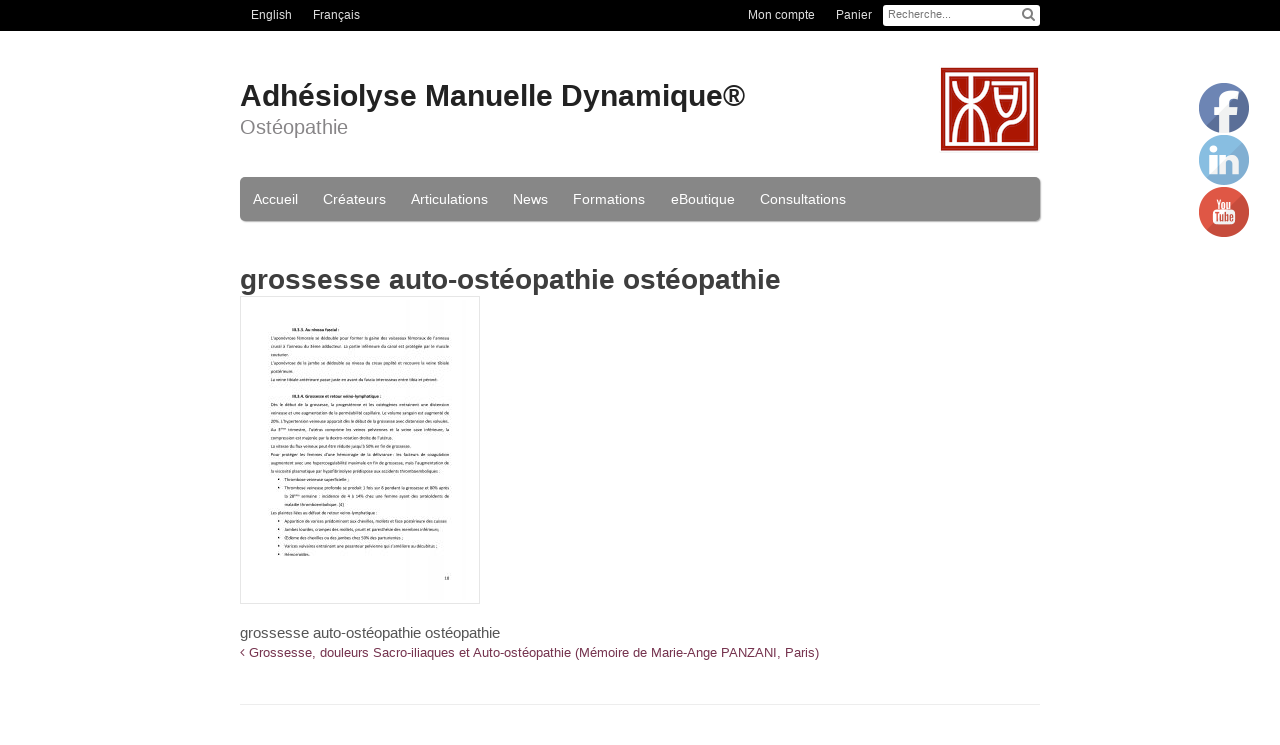

--- FILE ---
content_type: text/html; charset=UTF-8
request_url: https://osteopathie-adhesiolyse.com/2017/12/09/grossesse-et-auto-osteopathie-memoire-marie-ange-panzani/grossesse-auto-osteopathie-osteopathie/
body_size: 6900
content:
<!DOCTYPE html>
<html lang="fr-FR"
	prefix="og: https://ogp.me/ns#" >
<head>
<meta charset="UTF-8" />
<title>grossesse auto-ostéopathie ostéopathie | Adhésiolyse Manuelle Dynamique®</title>
<meta http-equiv="Content-Type" content="text/html; charset=UTF-8" />
<link rel="pingback" href="https://osteopathie-adhesiolyse.com/xmlrpc.php" />
<link rel="alternate" hreflang="en-us" href="https://osteopathie-adhesiolyse.com/en/" />
<link rel="alternate" hreflang="fr-fr" href="https://osteopathie-adhesiolyse.com/2017/12/09/grossesse-et-auto-osteopathie-memoire-marie-ange-panzani/grossesse-auto-osteopathie-osteopathie/" />

<!--  Mobile viewport scale -->
<meta content="initial-scale=1.0, maximum-scale=1.0, user-scalable=yes" name="viewport"/>

<!-- All In One SEO Pack 3.6.2ob_start_detected [-1,-1] -->
<meta name="description"  content="grossesse auto-ostéopathie ostéopathie" />

<meta name="keywords"  content="grossesse,auto-ostéopathie,marie-ange panzani,mal de dos" />

<script type="application/ld+json" class="aioseop-schema">{}</script>
<link rel="canonical" href="https://osteopathie-adhesiolyse.com/2017/12/09/grossesse-et-auto-osteopathie-memoire-marie-ange-panzani/grossesse-auto-osteopathie-osteopathie/" />
			<script type="text/javascript" >
				window.ga=window.ga||function(){(ga.q=ga.q||[]).push(arguments)};ga.l=+new Date;
				ga('create', 'UA-55869168-1', 'auto');
				// Plugins
				
				ga('send', 'pageview');
			</script>
			<script async src="https://www.google-analytics.com/analytics.js"></script>
			<!-- All In One SEO Pack -->
<link rel="alternate" type="application/rss+xml" title="Adhésiolyse Manuelle Dynamique® &raquo; Flux" href="https://osteopathie-adhesiolyse.com/feed/" />
<link rel="alternate" type="application/rss+xml" title="Adhésiolyse Manuelle Dynamique® &raquo; Flux des commentaires" href="https://osteopathie-adhesiolyse.com/comments/feed/" />
<link rel="alternate" type="application/rss+xml" title="Adhésiolyse Manuelle Dynamique® &raquo; grossesse auto-ostéopathie ostéopathie Flux des commentaires" href="https://osteopathie-adhesiolyse.com/2017/12/09/grossesse-et-auto-osteopathie-memoire-marie-ange-panzani/grossesse-auto-osteopathie-osteopathie/feed/" />
<style type="text/css">
@media only screen and (min-width: 768px) {
body.one-col-800 #main-sidebar-container { width: 100%; }
body.one-col-800 #main-sidebar-container #main { width: 100%; }
}
</style>
<link rel='stylesheet' id='colorbox-theme8-css'  href='https://osteopathie-adhesiolyse.com/wp-content/plugins/jquery-colorbox/themes/theme8/colorbox.css?ver=4.6.2' type='text/css' media='screen' />
<link rel='stylesheet' id='book_preview-style-css'  href='https://osteopathie-adhesiolyse.com/wp-content/plugins/book_preview/css/preview.css?ver=5.4.18' type='text/css' media='all' />
<link rel='stylesheet' id='wc-block-style-css'  href='https://osteopathie-adhesiolyse.com/wp-content/plugins/woocommerce/packages/woocommerce-blocks/build/style.css?ver=2.5.16' type='text/css' media='all' />
<link rel='stylesheet' id='advanced-responsive-video-embedder-css'  href='https://osteopathie-adhesiolyse.com/wp-content/plugins/advanced-responsive-video-embedder/public/advanced-responsive-video-embedder-public.css?ver=5.4.1' type='text/css' media='all' />
<style id='woocommerce-inline-inline-css' type='text/css'>
.woocommerce form .form-row .required { visibility: visible; }
</style>
<link rel='stylesheet' id='wpml-legacy-horizontal-list-0-css'  href='//osteopathie-adhesiolyse.com/wp-content/plugins/sitepress-multilingual-cms/templates/language-switchers/legacy-list-horizontal/style.css?ver=1' type='text/css' media='all' />
<style id='wpml-legacy-horizontal-list-0-inline-css' type='text/css'>
.wpml-ls-statics-shortcode_actions, .wpml-ls-statics-shortcode_actions .wpml-ls-sub-menu, .wpml-ls-statics-shortcode_actions a {border-color:#cdcdcd;}.wpml-ls-statics-shortcode_actions a {color:#444444;background-color:#ffffff;}.wpml-ls-statics-shortcode_actions a:hover,.wpml-ls-statics-shortcode_actions a:focus {color:#000000;background-color:#eeeeee;}.wpml-ls-statics-shortcode_actions .wpml-ls-current-language>a {color:#444444;background-color:#ffffff;}.wpml-ls-statics-shortcode_actions .wpml-ls-current-language:hover>a, .wpml-ls-statics-shortcode_actions .wpml-ls-current-language>a:focus {color:#000000;background-color:#eeeeee;}
</style>
<link rel='stylesheet' id='wpml-tm-admin-bar-css'  href='https://osteopathie-adhesiolyse.com/wp-content/plugins/wpml-translation-management/res/css/admin-bar-style.css?ver=2.9.9' type='text/css' media='all' />
<link rel='stylesheet' id='theme-stylesheet-css'  href='https://osteopathie-adhesiolyse.com/wp-content/themes/custom_canvas/style.css?ver=5.2.0' type='text/css' media='all' />
<link rel='stylesheet' id='woocommerce-css'  href='https://osteopathie-adhesiolyse.com/wp-content/themes/canvas/includes/integrations/woocommerce/css/woocommerce.css?ver=5.4.18' type='text/css' media='all' />
<!--[if lt IE 9]>
<link href="https://osteopathie-adhesiolyse.com/wp-content/themes/canvas/css/non-responsive.css" rel="stylesheet" type="text/css" />
<style type="text/css">.col-full, #wrapper { width: 800px; max-width: 800px; } #inner-wrapper { padding: 0; } body.full-width #header, #nav-container, body.full-width #content, body.full-width #footer-widgets, body.full-width #footer { padding-left: 0; padding-right: 0; } body.fixed-mobile #top, body.fixed-mobile #header-container, body.fixed-mobile #footer-container, body.fixed-mobile #nav-container, body.fixed-mobile #footer-widgets-container { min-width: 800px; padding: 0 1em; } body.full-width #content { width: auto; padding: 0 1em;}</style>
<![endif]-->
<script type='text/javascript' src='https://osteopathie-adhesiolyse.com/wp-includes/js/jquery/jquery.js?ver=1.12.4-wp'></script>

<script type='text/javascript'>
/* <![CDATA[ */
var jQueryColorboxSettingsArray = {"jQueryColorboxVersion":"4.6.2","colorboxInline":"false","colorboxIframe":"false","colorboxGroupId":"","colorboxTitle":"","colorboxWidth":"false","colorboxHeight":"false","colorboxMaxWidth":"false","colorboxMaxHeight":"false","colorboxSlideshow":"false","colorboxSlideshowAuto":"false","colorboxScalePhotos":"false","colorboxPreloading":"false","colorboxOverlayClose":"false","colorboxLoop":"true","colorboxEscKey":"true","colorboxArrowKey":"true","colorboxScrolling":"true","colorboxOpacity":"0.85","colorboxTransition":"elastic","colorboxSpeed":"350","colorboxSlideshowSpeed":"2500","colorboxClose":"fermer","colorboxNext":"suivant","colorboxPrevious":"pr\u00e9c\u00e9dent","colorboxSlideshowStart":"commencer le diaporama","colorboxSlideshowStop":"arr\u00eater le diaporama","colorboxCurrent":"{current} sur {total} images","colorboxXhrError":"This content failed to load.","colorboxImgError":"This image failed to load.","colorboxImageMaxWidth":"false","colorboxImageMaxHeight":"false","colorboxImageHeight":"false","colorboxImageWidth":"false","colorboxLinkHeight":"false","colorboxLinkWidth":"false","colorboxInitialHeight":"100","colorboxInitialWidth":"300","autoColorboxJavaScript":"","autoHideFlash":"","autoColorbox":"","autoColorboxGalleries":"","addZoomOverlay":"","useGoogleJQuery":"","colorboxAddClassToLinks":""};
/* ]]> */
</script>







<!-- Adjust the website width -->
<style type="text/css">
	.col-full, #wrapper { max-width: 800px !important; }
</style>

<link rel='https://api.w.org/' href='https://osteopathie-adhesiolyse.com/wp-json/' />
<link rel="EditURI" type="application/rsd+xml" title="RSD" href="https://osteopathie-adhesiolyse.com/xmlrpc.php?rsd" />
<link rel="wlwmanifest" type="application/wlwmanifest+xml" href="https://osteopathie-adhesiolyse.com/wp-includes/wlwmanifest.xml" /> 
<meta name="generator" content="WordPress 5.4.18" />
<meta name="generator" content="WooCommerce 4.2.5" />
<link rel='shortlink' href='https://osteopathie-adhesiolyse.com/?p=6949' />
<link rel="alternate" type="application/json+oembed" href="https://osteopathie-adhesiolyse.com/wp-json/oembed/1.0/embed?url=https%3A%2F%2Fosteopathie-adhesiolyse.com%2F2017%2F12%2F09%2Fgrossesse-et-auto-osteopathie-memoire-marie-ange-panzani%2Fgrossesse-auto-osteopathie-osteopathie%2F" />
<link rel="alternate" type="text/xml+oembed" href="https://osteopathie-adhesiolyse.com/wp-json/oembed/1.0/embed?url=https%3A%2F%2Fosteopathie-adhesiolyse.com%2F2017%2F12%2F09%2Fgrossesse-et-auto-osteopathie-memoire-marie-ange-panzani%2Fgrossesse-auto-osteopathie-osteopathie%2F&#038;format=xml" />
<meta name="generator" content="WPML ver:4.3.16 stt:1,4;" />
<style type="text/css">.arve-thumb-wrapper { max-width: 300px; }.arve-normal-wrapper.alignleft, .arve-normal-wrapper.alignright, .arve-normal-wrapper.aligncenter { max-width: 400px; }</style>

<!-- Custom CSS Styling -->
<style type="text/css">
body {background-color:#ffffff;background-repeat:no-repeat;background-position:top left;background-attachment:scroll;border-top:0px solid #76344f;}
a:link, a:visited, #loopedSlider a.flex-prev:hover, #loopedSlider a.flex-next:hover {color:#999999} .quantity .plus, .quantity .minus {background-color: #999999;}
#header {background-image:url(//osteopathie-adhesiolyse.com/wp-content/uploads/logo-adhesiolyse-manuelle.png);background-repeat:no-repeat;background-position:left top;margin-top:10px;margin-bottom:0px;padding-top:40px;padding-bottom:40px;border:0px solid ;}
#logo .site-title a {font:bold 30px/1em Verdana, Geneva, sans-serif;color:#222222;}
#logo .site-description {font:normal 20px/1em Verdana, Geneva, sans-serif;color:#878587;}
body, p { font:300 14px/1.5em Verdana, Geneva, sans-serif;color:#3e3e3e; }
h1 { font:bold 28px/1.2em Verdana, Geneva, sans-serif;color:#3e3e3e; }h2 { font:bold 24px/1.2em Verdana, Geneva, sans-serif;color:#3e3e3e; }h3 { font:bold 20px/1.2em Verdana, Geneva, sans-serif;color:#3e3e3e; }h4 { font:bold 16px/1.2em Verdana, Geneva, sans-serif;color:#3e3e3e; }h5 { font:bold 14px/1.2em Verdana, Geneva, sans-serif;color:#3e3e3e; }h6 { font:bold 12px/1.2em Verdana, Geneva, sans-serif;color:#3e3e3e; }
.page-title, .post .title, .page .title {font:bold 1.9em/1.1em Verdana, Geneva, sans-serif;color:#3e3e3e;}
.post .title a:link, .post .title a:visited, .page .title a:link, .page .title a:visited {color:#3e3e3e}
.post-meta { font:300 0.9em/1.5em Verdana, Geneva, sans-serif;color:#3E3E3E; }
.entry, .entry p{ font:300 15px/1.5em Verdana, Geneva, sans-serif;color:#555555; }
.post-more {font:300 13px/1.5em Verdana, Geneva, sans-serif;color:;border-top:0px solid #e6e6e6;border-bottom:0px solid #e6e6e6;}
#post-author, #connect {border-top:1px solid #e6e6e6;border-bottom:1px solid #e6e6e6;border-left:1px solid #e6e6e6;border-right:1px solid #e6e6e6;border-radius:5px;-moz-border-radius:5px;-webkit-border-radius:5px;background-color:#fafafa}
.nav-entries a, .woo-pagination { font:300 13px/1em Verdana, Geneva, sans-serif;color:#888; }
.woo-pagination a, .woo-pagination a:hover {color:#888!important}
.widget h3 {font:bold 14px/1.2em Verdana, Geneva, sans-serif;color:#555555;border-bottom:0px solid #e6e6e6;margin-bottom:0;}
.widget_recent_comments li, #twitter li { border-color: #e6e6e6;}
.widget p, .widget .textwidget { font:300 13px/1.5em Verdana, Geneva, sans-serif;color:#555555; }
.widget {font:300 13px/1.5em Verdana, Geneva, sans-serif;color:#555555;border-radius:0px;-moz-border-radius:0px;-webkit-border-radius:0px;}
#tabs .inside li a, .widget_woodojo_tabs .tabbable .tab-pane li a { font:bold 12px/1.5em Verdana, Geneva, sans-serif;color:#555555; }
#tabs .inside li span.meta, .widget_woodojo_tabs .tabbable .tab-pane li span.meta { font:300 11px/1.5em Verdana, Geneva, sans-serif;color:#999999; }
#tabs ul.wooTabs li a, .widget_woodojo_tabs .tabbable .nav-tabs li a { font:300 11px/2em Verdana, Geneva, sans-serif;color:#999999; }
@media only screen and (min-width:768px) {
ul.nav li a, #navigation ul.rss a, #navigation .cart-contents, #navigation .cart-contents #navigation ul.rss, #navigation ul.cart .cart_list a, #navigation ul.nav-search, #navigation ul.nav-search a { font:normal 14px/1.2em Verdana, Geneva, sans-serif;color:#ffffff; } #navigation ul.rss li a:before, #navigation ul.nav-search .searchform .fa-search:before { color:#ffffff;}
#navigation ul.nav > li a:hover, #navigation ul.nav > li:hover a, #navigation ul.nav li ul li a, #navigation ul.cart > li:hover > a, #navigation ul.cart > li > ul > div, #navigation ul.cart > li > ul > div p, #navigation ul.cart > li > ul span, #navigation ul.cart .cart_list a, #navigation ul.nav li.current_page_item a, #navigation ul.nav li.current_page_parent a, #navigation ul.nav li.current-menu-ancestor a, #navigation ul.nav li.current-cat a, #navigation ul.nav li.current-menu-item a { color:#76344f!important; }
#navigation ul.nav > li a:hover, #navigation ul.nav > li:hover, #navigation ul.nav li ul, #navigation ul.cart > li:hover, #navigation ul.cart > li > ul > div, #navigation ul.nav li.current_page_item a, #navigation ul.nav li.current_page_parent a, #navigation ul.nav li.current-menu-ancestor a, #navigation ul.nav li.current-cat a, #navigation ul.nav li.current-menu-item a{background-color:#eeeeee!important}
#navigation ul.nav li ul, #navigation ul.cart > li > ul > div  { border: 0px solid #dbdbdb; }
#navigation ul.nav > li > ul  { left: 0; }
#navigation ul.nav > li  { border-right: 0px solid #878787; }#navigation ul.nav > li > ul  { left: 0; }
#navigation { box-shadow: none; -moz-box-shadow: none; -webkit-box-shadow: none; }#navigation ul li:first-child, #navigation ul li:first-child a { border-radius:5px 0 0 5px; -moz-border-radius:5px 0 0 5px; -webkit-border-radius:5px 0 0 5px; }
#navigation {background:#878787;border-top:0px solid #dbdbdb;border-bottom:0px solid #dbdbdb;border-left:0px solid #dbdbdb;border-right:0px solid #dbdbdb;border-radius:5px; -moz-border-radius:5px; -webkit-border-radius:5px;}
#top ul.nav li a { font:300 12px/1.6em Verdana, Geneva, sans-serif;color:#ddd; }
}
#footer, #footer p { font:300 13px/1.4em Verdana, Geneva, sans-serif;color:#999999; }
#footer {border-top:0px solid #dbdbdb;border-bottom:0px solid ;border-left:0px solid ;border-right:0px solid ;border-radius:0px; -moz-border-radius:0px; -webkit-border-radius:0px;}
.magazine #loopedSlider .content h2.title a { font:bold 24px/1em Arial, sans-serif;color:#ffffff; }
.wooslider-theme-magazine .slide-title a { font:bold 24px/1em Arial, sans-serif;color:#ffffff; }
.magazine #loopedSlider .content .excerpt p { font:300 13px/1.5em Arial, sans-serif;color:#cccccc; }
.wooslider-theme-magazine .slide-content p, .wooslider-theme-magazine .slide-excerpt p { font:300 13px/1.5em Arial, sans-serif;color:#cccccc; }
.magazine .block .post .title {font:bold 18px/1.2em &quot;Helvetica Neue&quot;, Helvetica, sans-serif;color:#222222; }
#loopedSlider.business-slider .content h2 { font:bold 24px/1em Arial, sans-serif;color:#ffffff; }
#loopedSlider.business-slider .content h2.title a { font:bold 24px/1em Arial, sans-serif;color:#ffffff; }
.wooslider-theme-business .has-featured-image .slide-title { font:bold 24px/1em Arial, sans-serif;color:#ffffff; }
.wooslider-theme-business .has-featured-image .slide-title a { font:bold 24px/1em Arial, sans-serif;color:#ffffff; }
#wrapper #loopedSlider.business-slider .content p { font:300 13px/1.5em Arial, sans-serif;color:#cccccc; }
.wooslider-theme-business .has-featured-image .slide-content p { font:300 13px/1.5em Arial, sans-serif;color:#cccccc; }
.wooslider-theme-business .has-featured-image .slide-excerpt p { font:300 13px/1.5em Arial, sans-serif;color:#cccccc; }
@media only screen and (min-width:768px) {
#wrapper #loopedSlider.business-slider .content { background: none; width: 50%; top: 20%; bottom: inherit; }
}
.archive_header { font:bold 18px/1em Arial, sans-serif;color:#222222; }
.archive_header {border-bottom:1px solid #3e3e3e;}
.archive_header .catrss { display:none; }
</style>

<!-- Custom Favicon -->
<link rel="shortcut icon" href="//osteopathie-adhesiolyse.com/wp-content/uploads/favicon-adhesiolyse-manuelle.png"/>

<!-- Woo Shortcodes CSS -->
<link href="https://osteopathie-adhesiolyse.com/wp-content/themes/canvas/functions/css/shortcodes.css" rel="stylesheet" type="text/css" />

<!-- Custom Stylesheet -->
<link href="https://osteopathie-adhesiolyse.com/wp-content/themes/canvas/custom.css" rel="stylesheet" type="text/css" />

<!-- Custom Stylesheet In Child Theme -->
<link href="https://osteopathie-adhesiolyse.com/wp-content/themes/custom_canvas/custom.css" rel="stylesheet" type="text/css" />

<!-- Theme version -->
<meta name="generator" content="Custom Canvas 0.1.0" />
<meta name="generator" content="Canvas 5.7.0" />
<meta name="generator" content="WooFramework 6.2.0" />
<!--[if lt IE 9]><script src="https://html5shiv.googlecode.com/svn/trunk/html5.js"></script><![endif]-->	<noscript><style>.woocommerce-product-gallery{ opacity: 1 !important; }</style></noscript>
	</head>
<body class="attachment attachment-template-default single single-attachment postid-6949 attachmentid-6949 attachment-jpeg theme-canvas woocommerce-no-js chrome alt-style-personal.less one-col width-800 one-col-800">
  <div id="top">
		<div class="col-full">
			<h3 class="top-menu">Magasin</h3>			
<div class="lang_sel_list_horizontal wpml-ls-statics-shortcode_actions wpml-ls wpml-ls-legacy-list-horizontal" id="lang_sel_list">
	<ul><li class="icl-en wpml-ls-slot-shortcode_actions wpml-ls-item wpml-ls-item-en wpml-ls-first-item wpml-ls-item-legacy-list-horizontal">
				<a href="https://osteopathie-adhesiolyse.com/en/" class="wpml-ls-link"><span class="wpml-ls-native icl_lang_sel_native" lang="en">English</span></a>
			</li><li class="icl-fr wpml-ls-slot-shortcode_actions wpml-ls-item wpml-ls-item-fr wpml-ls-current-language wpml-ls-last-item wpml-ls-item-legacy-list-horizontal">
				<a href="https://osteopathie-adhesiolyse.com/2017/12/09/grossesse-et-auto-osteopathie-memoire-marie-ange-panzani/grossesse-auto-osteopathie-osteopathie/" class="wpml-ls-link"><span class="wpml-ls-native icl_lang_sel_native">Français</span></a>
			</li></ul>
</div>
			<script type='text/javascript'>
			/* <![CDATA[ */
				jQuery( document ).ready( function()
				{
					jQuery( "#lang_sel_list>ul" ).addClass( "nav visible" );
				} );
			/* ]]> */
			</script>
			<div id="nav-search" class="nav-search fr">
				<div class="search_main">
    <form method="get" class="searchform" action="https://osteopathie-adhesiolyse.com/" >
        <input type="text" class="field s" name="s" value="Recherche..." onfocus="if (this.value == 'Recherche...') {this.value = '';}" onblur="if (this.value == '') {this.value = 'Recherche...';}" />
        <button type="submit" class="fa fa-search submit" name="submit" value="Search"></button>
    </form>
    <div class="fix"></div>
</div>
			</div><!--/#nav-search .nav-search fr-->
			<ul id="top-nav" class="nav top-navigation fr"><li id="menu-item-1661" class="menu-item menu-item-type-post_type menu-item-object-page menu-item-1661"><a href="https://osteopathie-adhesiolyse.com/mon-compte/">Mon compte</a></li>
<li id="menu-item-1662" class="menu-item menu-item-type-post_type menu-item-object-page menu-item-1662"><a href="https://osteopathie-adhesiolyse.com/panier/">Panier</a></li>
</ul>
		</div>
	</div><!-- /#top -->
<div id="wrapper">

	<div id="inner-wrapper">

	<h3 class="nav-toggle icon"><a href="#navigation">Navigation</a></h3>

	<header id="header" class="col-full">

		<div id="logo">
<span class="site-title"><a href="https://osteopathie-adhesiolyse.com/">Adhésiolyse Manuelle Dynamique®</a></span>
<span class="site-description">Ostéopathie</span>
</div>

	</header>
	<nav id="navigation" class="col-full" role="navigation">

	<section class="menus">

	
<div class="lang_sel_list_horizontal wpml-ls-statics-shortcode_actions wpml-ls wpml-ls-legacy-list-horizontal" id="lang_sel_list">
	<ul><li class="icl-en wpml-ls-slot-shortcode_actions wpml-ls-item wpml-ls-item-en wpml-ls-first-item wpml-ls-item-legacy-list-horizontal">
				<a href="https://osteopathie-adhesiolyse.com/en/" class="wpml-ls-link"><span class="wpml-ls-native icl_lang_sel_native" lang="en">English</span></a>
			</li><li class="icl-fr wpml-ls-slot-shortcode_actions wpml-ls-item wpml-ls-item-fr wpml-ls-current-language wpml-ls-last-item wpml-ls-item-legacy-list-horizontal">
				<a href="https://osteopathie-adhesiolyse.com/2017/12/09/grossesse-et-auto-osteopathie-memoire-marie-ange-panzani/grossesse-auto-osteopathie-osteopathie/" class="wpml-ls-link"><span class="wpml-ls-native icl_lang_sel_native">Français</span></a>
			</li></ul>
</div>
	<a href="https://osteopathie-adhesiolyse.com" class="nav-home"><span>Home</span></a>

	<h3>Contenu</h3><ul id="main-nav" class="nav fl"><li id="menu-item-161" class="menu-item menu-item-type-post_type menu-item-object-page menu-item-home menu-item-161"><a href="https://osteopathie-adhesiolyse.com/">Accueil</a></li>
<li id="menu-item-267" class="menu-item menu-item-type-post_type menu-item-object-page menu-item-267"><a href="https://osteopathie-adhesiolyse.com/creation/">Créateurs</a></li>
<li id="menu-item-200" class="menu-item menu-item-type-post_type menu-item-object-page menu-item-200"><a href="https://osteopathie-adhesiolyse.com/articulations/">Articulations</a></li>
<li id="menu-item-1819" class="menu-item menu-item-type-post_type menu-item-object-page menu-item-1819"><a href="https://osteopathie-adhesiolyse.com/news/">News</a></li>
<li id="menu-item-4072" class="menu-item menu-item-type-post_type menu-item-object-page menu-item-4072"><a href="https://osteopathie-adhesiolyse.com/formations/">Formations</a></li>
<li id="menu-item-4684" class="menu-item menu-item-type-post_type menu-item-object-page menu-item-4684"><a href="https://osteopathie-adhesiolyse.com/magasin/">eBoutique</a></li>
<li id="menu-item-6711" class="menu-item menu-item-type-post_type menu-item-object-page menu-item-6711"><a href="https://osteopathie-adhesiolyse.com/consultations/">Consultations</a></li>
</ul>	
	</section><!-- /.menus -->

	<a href="#top" class="nav-close"><span>Return to Content</span></a>

</nav>
       
    <!-- #content Starts -->
	    <div id="content" class="col-full">
    
    	<div id="main-sidebar-container">    

            <!-- #main Starts -->
                        <section id="main">                       
<article class="post-6949 attachment type-attachment status-inherit hentry">
	<header>
		<h1 class="title entry-title">grossesse auto-ostéopathie ostéopathie</h1>	</header>
<div class="post-meta"><span class="small">By</span> <span class="author vcard"><span class="fn"><a href="https://osteopathie-adhesiolyse.com/author/thpc/" title="Articles par Thierry Ho-Pun-Cheung" rel="author">Thierry Ho-Pun-Cheung</a></span></span> <span class="small">on</span> <abbr class="date time published updated" title="2017-12-10T03:34:17+0100">10/12/2017</abbr>  <span class="small">in</span> <span class="categories"></span>  </div>
	<section class="entry">
	    <p class="attachment"><a href='https://osteopathie-adhesiolyse.com/wp-content/uploads/grossesse-auto-osteopathie-osteopathie-scaled.jpg'><img width="232" height="300" src="https://osteopathie-adhesiolyse.com/wp-content/uploads/grossesse-auto-osteopathie-osteopathie-232x300.jpg" class="attachment-medium size-medium" alt="grossesse auto-ostéopathie ostéopathie" srcset="https://osteopathie-adhesiolyse.com/wp-content/uploads/grossesse-auto-osteopathie-osteopathie-232x300.jpg 232w, https://osteopathie-adhesiolyse.com/wp-content/uploads/grossesse-auto-osteopathie-osteopathie-scaled-200x259.jpg 200w, https://osteopathie-adhesiolyse.com/wp-content/uploads/grossesse-auto-osteopathie-osteopathie-scaled-500x647.jpg 500w, https://osteopathie-adhesiolyse.com/wp-content/uploads/grossesse-auto-osteopathie-osteopathie-768x994.jpg 768w, https://osteopathie-adhesiolyse.com/wp-content/uploads/grossesse-auto-osteopathie-osteopathie-791x1024.jpg 791w, https://osteopathie-adhesiolyse.com/wp-content/uploads/grossesse-auto-osteopathie-osteopathie-scaled.jpg 1978w" sizes="(max-width: 232px) 100vw, 232px" /></a></p>
<p>grossesse auto-ostéopathie ostéopathie</p>
	</section><!-- /.entry -->
</article><!-- /.post -->
	        <div class="post-entries">
	            <div class="nav-prev fl"><a href="https://osteopathie-adhesiolyse.com/2017/12/09/grossesse-et-auto-osteopathie-memoire-marie-ange-panzani/" rel="prev"><i class="fa fa-angle-left"></i> Grossesse, douleurs Sacro-iliaques et Auto-ostéopathie (Mémoire de Marie-Ange PANZANI, Paris)</a></div>
	            <div class="nav-next fr"></div>
	            <div class="fix"></div>
	        </div>

		<div id="comments"><h5 class="nocomments">No comments yet.</h5></div>	<div id="respond" class="comment-respond">
		<h3 id="reply-title" class="comment-reply-title">Laisser un commentaire <small><a rel="nofollow" id="cancel-comment-reply-link" href="/2017/12/09/grossesse-et-auto-osteopathie-memoire-marie-ange-panzani/grossesse-auto-osteopathie-osteopathie/#respond" style="display:none;">Click here to cancel reply.</a></small></h3><p class="must-log-in">Vous devez <a href="https://osteopathie-adhesiolyse.com/wp-login.php?redirect_to=https%3A%2F%2Fosteopathie-adhesiolyse.com%2F2017%2F12%2F09%2Fgrossesse-et-auto-osteopathie-memoire-marie-ange-panzani%2Fgrossesse-auto-osteopathie-osteopathie%2F">être connecté</a> pour publier un commentaire.</p>	</div><!-- #respond -->
	     
            </section><!-- /#main -->
                
            
		</div><!-- /#main-sidebar-container -->         

		
    </div><!-- /#content -->
	
	<footer id="footer" class="col-full">

		
		<div id="copyright" class="col-left">
			<p><p><br /><br />
© 2014-2024 Adhésiolyse Manuelle Dynamique®. </p><br>
<p>Tous droits réservés. Cependant je vous autorise à utiliser des photos ou des passages du site si vous en citez la source.</p>
<p>All rights reserved. However, I authorize you to use photos or passages from the site provided that acknowledgement of the source is made. </p>
<br>
<p><a href="https://expansion-web-multimedia.fr/" target="_blank">Webmaster: Expansion Web Multimedia <img style="height:20px" src="https://osteopathie-adhesiolyse.com/wp-content/uploads/creation-sites-internet-montpellier.png" /></a></p></p>		</div>

		<div id="credit" class="col-right">
			<p><p><a style="text-decoration: underline" href="https://osteopathie-adhesiolyse.com/mentions_legales/">Mentions légales</a></p></p>		</div>

	</footer>

	
	</div><!-- /#inner-wrapper -->

</div><!-- /#wrapper -->

<div class="fix"></div><!--/.fix-->

<div class="ge-social-ctnr">
  <a href="https://www.facebook.com/thierry.hopuncheung" class="ge-social-fb" target="_blank">&nbsp;</a>
  <a href="https://www.linkedin.com/pub/thierry-ho-pun-cheung/36/874/505" class="ge-social-li" target="_blank">&nbsp;</a>
  <a href="https://www.youtube.com/channel/UC59WddS94AaS5aKBv5wYasg/videos" class="ge-social-yt" target="_blank">&nbsp;</a>
</div>
	<script type="text/javascript">
		var c = document.body.className;
		c = c.replace(/woocommerce-no-js/, 'woocommerce-js');
		document.body.className = c;
	</script>
	

<script type='text/javascript'>
/* <![CDATA[ */
var wc_add_to_cart_params = {"ajax_url":"\/wp-admin\/admin-ajax.php","wc_ajax_url":"\/?wc-ajax=%%endpoint%%","i18n_view_cart":"Voir le panier","cart_url":"https:\/\/osteopathie-adhesiolyse.com\/panier\/","is_cart":"","cart_redirect_after_add":"no"};
/* ]]> */
</script>


<script type='text/javascript'>
/* <![CDATA[ */
var woocommerce_params = {"ajax_url":"\/wp-admin\/admin-ajax.php","wc_ajax_url":"\/?wc-ajax=%%endpoint%%"};
/* ]]> */
</script>

<script type='text/javascript'>
/* <![CDATA[ */
var wc_cart_fragments_params = {"ajax_url":"\/wp-admin\/admin-ajax.php","wc_ajax_url":"\/?wc-ajax=%%endpoint%%","cart_hash_key":"wc_cart_hash_02c76cd847e4c923c05d07fe38639e60-fr","fragment_name":"wc_fragments_02c76cd847e4c923c05d07fe38639e60","request_timeout":"5000"};
/* ]]> */
</script>


<script type='text/javascript'>
/* <![CDATA[ */
var actions = {"is_lang_switched":"0","force_reset":"0"};
/* ]]> */
</script>


<script defer src="https://osteopathie-adhesiolyse.com/wp-content/cache/autoptimize/js/autoptimize_32a7aea302400c523e74fd7ad52fe315.js"></script></body>
</html>

--- FILE ---
content_type: text/css
request_url: https://osteopathie-adhesiolyse.com/wp-content/themes/custom_canvas/style.css?ver=5.2.0
body_size: 36
content:
/*

Theme Name: Custom Canvas

Description: Child theme for Canvas

Author: Gabriela

Template: canvas

Version: 0.1.0

*/
@import "../canvas/style.css";

--- FILE ---
content_type: text/plain
request_url: https://www.google-analytics.com/j/collect?v=1&_v=j102&a=748711717&t=pageview&_s=1&dl=https%3A%2F%2Fosteopathie-adhesiolyse.com%2F2017%2F12%2F09%2Fgrossesse-et-auto-osteopathie-memoire-marie-ange-panzani%2Fgrossesse-auto-osteopathie-osteopathie%2F&ul=en-us%40posix&dt=grossesse%20auto-ost%C3%A9opathie%20ost%C3%A9opathie%20%7C%20Adh%C3%A9siolyse%20Manuelle%20Dynamique%C2%AE&sr=1280x720&vp=1280x720&_u=IEBAAEABAAAAACAAI~&jid=1372955201&gjid=991354764&cid=1805802887.1769278877&tid=UA-55869168-1&_gid=1434952956.1769278877&_r=1&_slc=1&z=712739062
body_size: -455
content:
2,cG-MQPHP087EN